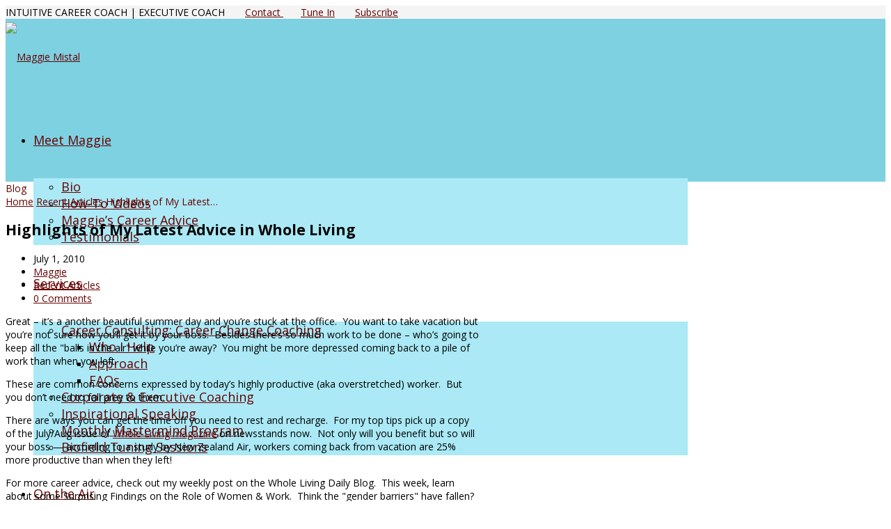

--- FILE ---
content_type: text/html; charset=UTF-8
request_url: https://www.maggiemistal.com/highlights-of-my-latest-advice-in-whole-living/
body_size: 19469
content:
 
<!DOCTYPE html>
<html lang="en-US">
<head>
	<meta charset="UTF-8" />
	<link rel="profile" href="http://gmpg.org/xfn/11">
	<link rel="pingback" href="https://www.maggiemistal.com/xmlrpc.php">
	<meta name='robots' content='index, follow, max-image-preview:large, max-snippet:-1, max-video-preview:-1' />
<meta name="viewport" content="width=device-width, initial-scale=1">
	<!-- This site is optimized with the Yoast SEO plugin v26.7 - https://yoast.com/wordpress/plugins/seo/ -->
	<title>Highlights of My Latest Advice in Whole Living - Maggie Mistal</title>
	<link rel="canonical" href="https://www.maggiemistal.com/highlights-of-my-latest-advice-in-whole-living/" />
	<meta property="og:locale" content="en_US" />
	<meta property="og:type" content="article" />
	<meta property="og:title" content="Highlights of My Latest Advice in Whole Living - Maggie Mistal" />
	<meta property="og:description" content="Great &#8211; it&#8217;s a another beautiful summer day and you&#8217;re stuck at the office. &nbsp;You want to take vacation but you&#8217;re not sure how you&#8217;ll get it by your boss. &nbsp;Besides there&#8217;s so much work to be done &#8211; who&#8217;s&hellip;" />
	<meta property="og:url" content="https://www.maggiemistal.com/highlights-of-my-latest-advice-in-whole-living/" />
	<meta property="og:site_name" content="Maggie Mistal" />
	<meta property="article:publisher" content="https://www.facebook.com/MakingALivingWithMaggieMistal" />
	<meta property="article:published_time" content="2010-07-01T21:14:50+00:00" />
	<meta property="article:modified_time" content="2022-08-22T17:47:14+00:00" />
	<meta property="og:image" content="https://maggiemistal.wpenginepowered.com/wp-content/uploads/2014/07/MaggieMistalHeadshot1.jpg" />
	<meta property="og:image:width" content="690" />
	<meta property="og:image:height" content="690" />
	<meta property="og:image:type" content="image/jpeg" />
	<meta name="author" content="Maggie" />
	<meta name="twitter:card" content="summary_large_image" />
	<meta name="twitter:creator" content="@maggiemistal" />
	<meta name="twitter:site" content="@maggiemistal" />
	<meta name="twitter:label1" content="Written by" />
	<meta name="twitter:data1" content="Maggie" />
	<meta name="twitter:label2" content="Est. reading time" />
	<meta name="twitter:data2" content="2 minutes" />
	<script type="application/ld+json" class="yoast-schema-graph">{"@context":"https://schema.org","@graph":[{"@type":"Article","@id":"https://www.maggiemistal.com/highlights-of-my-latest-advice-in-whole-living/#article","isPartOf":{"@id":"https://www.maggiemistal.com/highlights-of-my-latest-advice-in-whole-living/"},"author":{"name":"Maggie","@id":"https://www.maggiemistal.com/#/schema/person/46e3070431f73f59b7a741f56a07a837"},"headline":"Highlights of My Latest Advice in Whole Living","datePublished":"2010-07-01T21:14:50+00:00","dateModified":"2022-08-22T17:47:14+00:00","mainEntityOfPage":{"@id":"https://www.maggiemistal.com/highlights-of-my-latest-advice-in-whole-living/"},"wordCount":329,"commentCount":0,"publisher":{"@id":"https://www.maggiemistal.com/#organization"},"articleSection":["Recent Articles"],"inLanguage":"en-US","potentialAction":[{"@type":"CommentAction","name":"Comment","target":["https://www.maggiemistal.com/highlights-of-my-latest-advice-in-whole-living/#respond"]}]},{"@type":"WebPage","@id":"https://www.maggiemistal.com/highlights-of-my-latest-advice-in-whole-living/","url":"https://www.maggiemistal.com/highlights-of-my-latest-advice-in-whole-living/","name":"Highlights of My Latest Advice in Whole Living - Maggie Mistal","isPartOf":{"@id":"https://www.maggiemistal.com/#website"},"datePublished":"2010-07-01T21:14:50+00:00","dateModified":"2022-08-22T17:47:14+00:00","breadcrumb":{"@id":"https://www.maggiemistal.com/highlights-of-my-latest-advice-in-whole-living/#breadcrumb"},"inLanguage":"en-US","potentialAction":[{"@type":"ReadAction","target":["https://www.maggiemistal.com/highlights-of-my-latest-advice-in-whole-living/"]}]},{"@type":"BreadcrumbList","@id":"https://www.maggiemistal.com/highlights-of-my-latest-advice-in-whole-living/#breadcrumb","itemListElement":[{"@type":"ListItem","position":1,"name":"Home","item":"https://www.maggiemistal.com/"},{"@type":"ListItem","position":2,"name":"Blog","item":"http://www.maggiemistal.com/blog/"},{"@type":"ListItem","position":3,"name":"Highlights of My Latest Advice in Whole Living"}]},{"@type":"WebSite","@id":"https://www.maggiemistal.com/#website","url":"https://www.maggiemistal.com/","name":"Maggie Mistal","description":"Career Consultant | Executive Coach","publisher":{"@id":"https://www.maggiemistal.com/#organization"},"potentialAction":[{"@type":"SearchAction","target":{"@type":"EntryPoint","urlTemplate":"https://www.maggiemistal.com/?s={search_term_string}"},"query-input":{"@type":"PropertyValueSpecification","valueRequired":true,"valueName":"search_term_string"}}],"inLanguage":"en-US"},{"@type":"Organization","@id":"https://www.maggiemistal.com/#organization","name":"Maggie Mistal","url":"https://www.maggiemistal.com/","logo":{"@type":"ImageObject","inLanguage":"en-US","@id":"https://www.maggiemistal.com/#/schema/logo/image/","url":"https://maggiemistal.wpenginepowered.com/wp-content/uploads/2018/06/MMM-CareerHappyHour.png","contentUrl":"https://maggiemistal.wpenginepowered.com/wp-content/uploads/2018/06/MMM-CareerHappyHour.png","width":750,"height":662,"caption":"Maggie Mistal"},"image":{"@id":"https://www.maggiemistal.com/#/schema/logo/image/"},"sameAs":["https://www.facebook.com/MakingALivingWithMaggieMistal","https://x.com/maggiemistal","https://www.instagram.com/mistalmaggie/","https://www.linkedin.com/in/maggiemistal","https://www.youtube.com/user/MaggieMistal"]},{"@type":"Person","@id":"https://www.maggiemistal.com/#/schema/person/46e3070431f73f59b7a741f56a07a837","name":"Maggie","image":{"@type":"ImageObject","inLanguage":"en-US","@id":"https://www.maggiemistal.com/#/schema/person/image/","url":"https://secure.gravatar.com/avatar/ecc647a69e93af0f66cda260883971d2c66bc55086345f70a9e6111765953ede?s=96&d=mm&r=g","contentUrl":"https://secure.gravatar.com/avatar/ecc647a69e93af0f66cda260883971d2c66bc55086345f70a9e6111765953ede?s=96&d=mm&r=g","caption":"Maggie"},"url":"https://www.maggiemistal.com/author/maggiemistal/"}]}</script>
	<!-- / Yoast SEO plugin. -->


<link rel='dns-prefetch' href='//www.googletagmanager.com' />
<link rel='dns-prefetch' href='//www.google.com' />
<link rel='dns-prefetch' href='//widgetlogic.org' />
<link rel='dns-prefetch' href='//fonts.googleapis.com' />
<link rel="alternate" type="application/rss+xml" title="Maggie Mistal &raquo; Feed" href="https://www.maggiemistal.com/feed/" />
<link rel="alternate" type="application/rss+xml" title="Maggie Mistal &raquo; Comments Feed" href="https://www.maggiemistal.com/comments/feed/" />
<link rel="alternate" type="application/rss+xml" title="Maggie Mistal &raquo; Highlights of My Latest Advice in Whole Living Comments Feed" href="https://www.maggiemistal.com/highlights-of-my-latest-advice-in-whole-living/feed/" />
<link rel="alternate" title="oEmbed (JSON)" type="application/json+oembed" href="https://www.maggiemistal.com/wp-json/oembed/1.0/embed?url=https%3A%2F%2Fwww.maggiemistal.com%2Fhighlights-of-my-latest-advice-in-whole-living%2F" />
<link rel="alternate" title="oEmbed (XML)" type="text/xml+oembed" href="https://www.maggiemistal.com/wp-json/oembed/1.0/embed?url=https%3A%2F%2Fwww.maggiemistal.com%2Fhighlights-of-my-latest-advice-in-whole-living%2F&#038;format=xml" />
<style id='wp-img-auto-sizes-contain-inline-css' type='text/css'>
img:is([sizes=auto i],[sizes^="auto," i]){contain-intrinsic-size:3000px 1500px}
/*# sourceURL=wp-img-auto-sizes-contain-inline-css */
</style>
<link rel='stylesheet' id='js_composer_front-css' href='https://maggiemistal.wpenginepowered.com/wp-content/plugins/js_composer/assets/css/js_composer.min.css?ver=6.10.0' type='text/css' media='all' />
<style id='wp-block-library-inline-css' type='text/css'>
:root{--wp-block-synced-color:#7a00df;--wp-block-synced-color--rgb:122,0,223;--wp-bound-block-color:var(--wp-block-synced-color);--wp-editor-canvas-background:#ddd;--wp-admin-theme-color:#007cba;--wp-admin-theme-color--rgb:0,124,186;--wp-admin-theme-color-darker-10:#006ba1;--wp-admin-theme-color-darker-10--rgb:0,107,160.5;--wp-admin-theme-color-darker-20:#005a87;--wp-admin-theme-color-darker-20--rgb:0,90,135;--wp-admin-border-width-focus:2px}@media (min-resolution:192dpi){:root{--wp-admin-border-width-focus:1.5px}}.wp-element-button{cursor:pointer}:root .has-very-light-gray-background-color{background-color:#eee}:root .has-very-dark-gray-background-color{background-color:#313131}:root .has-very-light-gray-color{color:#eee}:root .has-very-dark-gray-color{color:#313131}:root .has-vivid-green-cyan-to-vivid-cyan-blue-gradient-background{background:linear-gradient(135deg,#00d084,#0693e3)}:root .has-purple-crush-gradient-background{background:linear-gradient(135deg,#34e2e4,#4721fb 50%,#ab1dfe)}:root .has-hazy-dawn-gradient-background{background:linear-gradient(135deg,#faaca8,#dad0ec)}:root .has-subdued-olive-gradient-background{background:linear-gradient(135deg,#fafae1,#67a671)}:root .has-atomic-cream-gradient-background{background:linear-gradient(135deg,#fdd79a,#004a59)}:root .has-nightshade-gradient-background{background:linear-gradient(135deg,#330968,#31cdcf)}:root .has-midnight-gradient-background{background:linear-gradient(135deg,#020381,#2874fc)}:root{--wp--preset--font-size--normal:16px;--wp--preset--font-size--huge:42px}.has-regular-font-size{font-size:1em}.has-larger-font-size{font-size:2.625em}.has-normal-font-size{font-size:var(--wp--preset--font-size--normal)}.has-huge-font-size{font-size:var(--wp--preset--font-size--huge)}.has-text-align-center{text-align:center}.has-text-align-left{text-align:left}.has-text-align-right{text-align:right}.has-fit-text{white-space:nowrap!important}#end-resizable-editor-section{display:none}.aligncenter{clear:both}.items-justified-left{justify-content:flex-start}.items-justified-center{justify-content:center}.items-justified-right{justify-content:flex-end}.items-justified-space-between{justify-content:space-between}.screen-reader-text{border:0;clip-path:inset(50%);height:1px;margin:-1px;overflow:hidden;padding:0;position:absolute;width:1px;word-wrap:normal!important}.screen-reader-text:focus{background-color:#ddd;clip-path:none;color:#444;display:block;font-size:1em;height:auto;left:5px;line-height:normal;padding:15px 23px 14px;text-decoration:none;top:5px;width:auto;z-index:100000}html :where(.has-border-color){border-style:solid}html :where([style*=border-top-color]){border-top-style:solid}html :where([style*=border-right-color]){border-right-style:solid}html :where([style*=border-bottom-color]){border-bottom-style:solid}html :where([style*=border-left-color]){border-left-style:solid}html :where([style*=border-width]){border-style:solid}html :where([style*=border-top-width]){border-top-style:solid}html :where([style*=border-right-width]){border-right-style:solid}html :where([style*=border-bottom-width]){border-bottom-style:solid}html :where([style*=border-left-width]){border-left-style:solid}html :where(img[class*=wp-image-]){height:auto;max-width:100%}:where(figure){margin:0 0 1em}html :where(.is-position-sticky){--wp-admin--admin-bar--position-offset:var(--wp-admin--admin-bar--height,0px)}@media screen and (max-width:600px){html :where(.is-position-sticky){--wp-admin--admin-bar--position-offset:0px}}

/*# sourceURL=wp-block-library-inline-css */
</style><link rel='stylesheet' id='wc-blocks-style-css' href='https://maggiemistal.wpenginepowered.com/wp-content/plugins/woocommerce/assets/client/blocks/wc-blocks.css?ver=wc-10.4.3' type='text/css' media='all' />
<style id='global-styles-inline-css' type='text/css'>
:root{--wp--preset--aspect-ratio--square: 1;--wp--preset--aspect-ratio--4-3: 4/3;--wp--preset--aspect-ratio--3-4: 3/4;--wp--preset--aspect-ratio--3-2: 3/2;--wp--preset--aspect-ratio--2-3: 2/3;--wp--preset--aspect-ratio--16-9: 16/9;--wp--preset--aspect-ratio--9-16: 9/16;--wp--preset--color--black: #000000;--wp--preset--color--cyan-bluish-gray: #abb8c3;--wp--preset--color--white: #ffffff;--wp--preset--color--pale-pink: #f78da7;--wp--preset--color--vivid-red: #cf2e2e;--wp--preset--color--luminous-vivid-orange: #ff6900;--wp--preset--color--luminous-vivid-amber: #fcb900;--wp--preset--color--light-green-cyan: #7bdcb5;--wp--preset--color--vivid-green-cyan: #00d084;--wp--preset--color--pale-cyan-blue: #8ed1fc;--wp--preset--color--vivid-cyan-blue: #0693e3;--wp--preset--color--vivid-purple: #9b51e0;--wp--preset--gradient--vivid-cyan-blue-to-vivid-purple: linear-gradient(135deg,rgb(6,147,227) 0%,rgb(155,81,224) 100%);--wp--preset--gradient--light-green-cyan-to-vivid-green-cyan: linear-gradient(135deg,rgb(122,220,180) 0%,rgb(0,208,130) 100%);--wp--preset--gradient--luminous-vivid-amber-to-luminous-vivid-orange: linear-gradient(135deg,rgb(252,185,0) 0%,rgb(255,105,0) 100%);--wp--preset--gradient--luminous-vivid-orange-to-vivid-red: linear-gradient(135deg,rgb(255,105,0) 0%,rgb(207,46,46) 100%);--wp--preset--gradient--very-light-gray-to-cyan-bluish-gray: linear-gradient(135deg,rgb(238,238,238) 0%,rgb(169,184,195) 100%);--wp--preset--gradient--cool-to-warm-spectrum: linear-gradient(135deg,rgb(74,234,220) 0%,rgb(151,120,209) 20%,rgb(207,42,186) 40%,rgb(238,44,130) 60%,rgb(251,105,98) 80%,rgb(254,248,76) 100%);--wp--preset--gradient--blush-light-purple: linear-gradient(135deg,rgb(255,206,236) 0%,rgb(152,150,240) 100%);--wp--preset--gradient--blush-bordeaux: linear-gradient(135deg,rgb(254,205,165) 0%,rgb(254,45,45) 50%,rgb(107,0,62) 100%);--wp--preset--gradient--luminous-dusk: linear-gradient(135deg,rgb(255,203,112) 0%,rgb(199,81,192) 50%,rgb(65,88,208) 100%);--wp--preset--gradient--pale-ocean: linear-gradient(135deg,rgb(255,245,203) 0%,rgb(182,227,212) 50%,rgb(51,167,181) 100%);--wp--preset--gradient--electric-grass: linear-gradient(135deg,rgb(202,248,128) 0%,rgb(113,206,126) 100%);--wp--preset--gradient--midnight: linear-gradient(135deg,rgb(2,3,129) 0%,rgb(40,116,252) 100%);--wp--preset--font-size--small: 13px;--wp--preset--font-size--medium: 20px;--wp--preset--font-size--large: 36px;--wp--preset--font-size--x-large: 42px;--wp--preset--spacing--20: 0.44rem;--wp--preset--spacing--30: 0.67rem;--wp--preset--spacing--40: 1rem;--wp--preset--spacing--50: 1.5rem;--wp--preset--spacing--60: 2.25rem;--wp--preset--spacing--70: 3.38rem;--wp--preset--spacing--80: 5.06rem;--wp--preset--shadow--natural: 6px 6px 9px rgba(0, 0, 0, 0.2);--wp--preset--shadow--deep: 12px 12px 50px rgba(0, 0, 0, 0.4);--wp--preset--shadow--sharp: 6px 6px 0px rgba(0, 0, 0, 0.2);--wp--preset--shadow--outlined: 6px 6px 0px -3px rgb(255, 255, 255), 6px 6px rgb(0, 0, 0);--wp--preset--shadow--crisp: 6px 6px 0px rgb(0, 0, 0);}:where(.is-layout-flex){gap: 0.5em;}:where(.is-layout-grid){gap: 0.5em;}body .is-layout-flex{display: flex;}.is-layout-flex{flex-wrap: wrap;align-items: center;}.is-layout-flex > :is(*, div){margin: 0;}body .is-layout-grid{display: grid;}.is-layout-grid > :is(*, div){margin: 0;}:where(.wp-block-columns.is-layout-flex){gap: 2em;}:where(.wp-block-columns.is-layout-grid){gap: 2em;}:where(.wp-block-post-template.is-layout-flex){gap: 1.25em;}:where(.wp-block-post-template.is-layout-grid){gap: 1.25em;}.has-black-color{color: var(--wp--preset--color--black) !important;}.has-cyan-bluish-gray-color{color: var(--wp--preset--color--cyan-bluish-gray) !important;}.has-white-color{color: var(--wp--preset--color--white) !important;}.has-pale-pink-color{color: var(--wp--preset--color--pale-pink) !important;}.has-vivid-red-color{color: var(--wp--preset--color--vivid-red) !important;}.has-luminous-vivid-orange-color{color: var(--wp--preset--color--luminous-vivid-orange) !important;}.has-luminous-vivid-amber-color{color: var(--wp--preset--color--luminous-vivid-amber) !important;}.has-light-green-cyan-color{color: var(--wp--preset--color--light-green-cyan) !important;}.has-vivid-green-cyan-color{color: var(--wp--preset--color--vivid-green-cyan) !important;}.has-pale-cyan-blue-color{color: var(--wp--preset--color--pale-cyan-blue) !important;}.has-vivid-cyan-blue-color{color: var(--wp--preset--color--vivid-cyan-blue) !important;}.has-vivid-purple-color{color: var(--wp--preset--color--vivid-purple) !important;}.has-black-background-color{background-color: var(--wp--preset--color--black) !important;}.has-cyan-bluish-gray-background-color{background-color: var(--wp--preset--color--cyan-bluish-gray) !important;}.has-white-background-color{background-color: var(--wp--preset--color--white) !important;}.has-pale-pink-background-color{background-color: var(--wp--preset--color--pale-pink) !important;}.has-vivid-red-background-color{background-color: var(--wp--preset--color--vivid-red) !important;}.has-luminous-vivid-orange-background-color{background-color: var(--wp--preset--color--luminous-vivid-orange) !important;}.has-luminous-vivid-amber-background-color{background-color: var(--wp--preset--color--luminous-vivid-amber) !important;}.has-light-green-cyan-background-color{background-color: var(--wp--preset--color--light-green-cyan) !important;}.has-vivid-green-cyan-background-color{background-color: var(--wp--preset--color--vivid-green-cyan) !important;}.has-pale-cyan-blue-background-color{background-color: var(--wp--preset--color--pale-cyan-blue) !important;}.has-vivid-cyan-blue-background-color{background-color: var(--wp--preset--color--vivid-cyan-blue) !important;}.has-vivid-purple-background-color{background-color: var(--wp--preset--color--vivid-purple) !important;}.has-black-border-color{border-color: var(--wp--preset--color--black) !important;}.has-cyan-bluish-gray-border-color{border-color: var(--wp--preset--color--cyan-bluish-gray) !important;}.has-white-border-color{border-color: var(--wp--preset--color--white) !important;}.has-pale-pink-border-color{border-color: var(--wp--preset--color--pale-pink) !important;}.has-vivid-red-border-color{border-color: var(--wp--preset--color--vivid-red) !important;}.has-luminous-vivid-orange-border-color{border-color: var(--wp--preset--color--luminous-vivid-orange) !important;}.has-luminous-vivid-amber-border-color{border-color: var(--wp--preset--color--luminous-vivid-amber) !important;}.has-light-green-cyan-border-color{border-color: var(--wp--preset--color--light-green-cyan) !important;}.has-vivid-green-cyan-border-color{border-color: var(--wp--preset--color--vivid-green-cyan) !important;}.has-pale-cyan-blue-border-color{border-color: var(--wp--preset--color--pale-cyan-blue) !important;}.has-vivid-cyan-blue-border-color{border-color: var(--wp--preset--color--vivid-cyan-blue) !important;}.has-vivid-purple-border-color{border-color: var(--wp--preset--color--vivid-purple) !important;}.has-vivid-cyan-blue-to-vivid-purple-gradient-background{background: var(--wp--preset--gradient--vivid-cyan-blue-to-vivid-purple) !important;}.has-light-green-cyan-to-vivid-green-cyan-gradient-background{background: var(--wp--preset--gradient--light-green-cyan-to-vivid-green-cyan) !important;}.has-luminous-vivid-amber-to-luminous-vivid-orange-gradient-background{background: var(--wp--preset--gradient--luminous-vivid-amber-to-luminous-vivid-orange) !important;}.has-luminous-vivid-orange-to-vivid-red-gradient-background{background: var(--wp--preset--gradient--luminous-vivid-orange-to-vivid-red) !important;}.has-very-light-gray-to-cyan-bluish-gray-gradient-background{background: var(--wp--preset--gradient--very-light-gray-to-cyan-bluish-gray) !important;}.has-cool-to-warm-spectrum-gradient-background{background: var(--wp--preset--gradient--cool-to-warm-spectrum) !important;}.has-blush-light-purple-gradient-background{background: var(--wp--preset--gradient--blush-light-purple) !important;}.has-blush-bordeaux-gradient-background{background: var(--wp--preset--gradient--blush-bordeaux) !important;}.has-luminous-dusk-gradient-background{background: var(--wp--preset--gradient--luminous-dusk) !important;}.has-pale-ocean-gradient-background{background: var(--wp--preset--gradient--pale-ocean) !important;}.has-electric-grass-gradient-background{background: var(--wp--preset--gradient--electric-grass) !important;}.has-midnight-gradient-background{background: var(--wp--preset--gradient--midnight) !important;}.has-small-font-size{font-size: var(--wp--preset--font-size--small) !important;}.has-medium-font-size{font-size: var(--wp--preset--font-size--medium) !important;}.has-large-font-size{font-size: var(--wp--preset--font-size--large) !important;}.has-x-large-font-size{font-size: var(--wp--preset--font-size--x-large) !important;}
/*# sourceURL=global-styles-inline-css */
</style>

<style id='classic-theme-styles-inline-css' type='text/css'>
/*! This file is auto-generated */
.wp-block-button__link{color:#fff;background-color:#32373c;border-radius:9999px;box-shadow:none;text-decoration:none;padding:calc(.667em + 2px) calc(1.333em + 2px);font-size:1.125em}.wp-block-file__button{background:#32373c;color:#fff;text-decoration:none}
/*# sourceURL=/wp-includes/css/classic-themes.min.css */
</style>
<link rel='stylesheet' id='block-widget-css' href='https://maggiemistal.wpenginepowered.com/wp-content/plugins/widget-logic/block_widget/css/widget.css?ver=1725447879' type='text/css' media='all' />
<link rel='stylesheet' id='ctct_form_styles-css' href='https://maggiemistal.wpenginepowered.com/wp-content/plugins/constant-contact-forms/assets/css/style.css?ver=2.14.2' type='text/css' media='all' />
<link rel='stylesheet' id='woocommerce-smallscreen-css' href='https://maggiemistal.wpenginepowered.com/wp-content/plugins/woocommerce/assets/css/woocommerce-smallscreen.css?ver=10.4.3' type='text/css' media='only screen and (max-width: 768px)' />
<link rel='stylesheet' id='woocommerce-general-css' href='https://maggiemistal.wpenginepowered.com/wp-content/plugins/woocommerce/assets/css/woocommerce.css?ver=10.4.3' type='text/css' media='all' />
<style id='woocommerce-inline-inline-css' type='text/css'>
.woocommerce form .form-row .required { visibility: visible; }
/*# sourceURL=woocommerce-inline-inline-css */
</style>
<link rel='stylesheet' id='ivory-search-styles-css' href='https://maggiemistal.wpenginepowered.com/wp-content/plugins/add-search-to-menu/public/css/ivory-search.min.css?ver=5.5.13' type='text/css' media='all' />
<link rel='stylesheet' id='wc-gateway-ppec-frontend-css' href='https://maggiemistal.wpenginepowered.com/wp-content/plugins/woocommerce-gateway-paypal-express-checkout/assets/css/wc-gateway-ppec-frontend.css?ver=2.1.3' type='text/css' media='all' />
<link rel='stylesheet' id='wpex-font-awesome-css' href='https://maggiemistal.wpenginepowered.com/wp-content/themes/Total/css/font-awesome.min.css?ver=4.3.0' type='text/css' media='all' />
<link rel='stylesheet' id='wpex-style-css' href='https://maggiemistal.wpenginepowered.com/wp-content/themes/Total/style.css?ver=2.1.3' type='text/css' media='all' />
<link rel='stylesheet' id='googlefont-open-sans-css' href='https://fonts.googleapis.com/css?family=Open+Sans%3A300italic%2C400italic%2C600italic%2C700italic%2C800italic%2C700%2C300%2C600%2C800%2C400&#038;subset=latin%2Ccyrillic-ext%2Cgreek-ext%2Cvietnamese%2Clatin-ext&#038;ver=6.9' type='text/css' media='all' />
<link rel='stylesheet' id='wpex-woocommerce-css' href='https://maggiemistal.wpenginepowered.com/wp-content/themes/Total/css/wpex-woocommerce.css?ver=6.9' type='text/css' media='all' />
<link rel='stylesheet' id='wpex-woocommerce-responsive-css' href='https://maggiemistal.wpenginepowered.com/wp-content/themes/Total/css/wpex-woocommerce-responsive.css?ver=6.9' type='text/css' media='all' />
<link rel='stylesheet' id='wpex-visual-composer-css' href='https://maggiemistal.wpenginepowered.com/wp-content/themes/Total/css/wpex-visual-composer.css?ver=2.1.3' type='text/css' media='all' />
<link rel='stylesheet' id='wpex-visual-composer-extend-css' href='https://maggiemistal.wpenginepowered.com/wp-content/themes/Total/css/wpex-visual-composer-extend.css?ver=2.1.3' type='text/css' media='all' />
<link rel='stylesheet' id='wpex-responsive-css' href='https://maggiemistal.wpenginepowered.com/wp-content/themes/Total/css/responsive.css?ver=6.9' type='text/css' media='all' />
<link rel='stylesheet' id='wp-advanced-rp-css-css' href='https://maggiemistal.wpenginepowered.com/wp-content/plugins/advanced-recent-posts-widget/css/advanced-recent-posts-widget.css?ver=6.9' type='text/css' media='all' />
<script type="text/javascript" id="woocommerce-google-analytics-integration-gtag-js-after">
/* <![CDATA[ */
/* Google Analytics for WooCommerce (gtag.js) */
					window.dataLayer = window.dataLayer || [];
					function gtag(){dataLayer.push(arguments);}
					// Set up default consent state.
					for ( const mode of [{"analytics_storage":"denied","ad_storage":"denied","ad_user_data":"denied","ad_personalization":"denied","region":["AT","BE","BG","HR","CY","CZ","DK","EE","FI","FR","DE","GR","HU","IS","IE","IT","LV","LI","LT","LU","MT","NL","NO","PL","PT","RO","SK","SI","ES","SE","GB","CH"]}] || [] ) {
						gtag( "consent", "default", { "wait_for_update": 500, ...mode } );
					}
					gtag("js", new Date());
					gtag("set", "developer_id.dOGY3NW", true);
					gtag("config", "G-EK7PCTQF83", {"track_404":true,"allow_google_signals":false,"logged_in":false,"linker":{"domains":[],"allow_incoming":false},"custom_map":{"dimension1":"logged_in"}});
//# sourceURL=woocommerce-google-analytics-integration-gtag-js-after
/* ]]> */
</script>
<script type="text/javascript" src="https://maggiemistal.wpenginepowered.com/wp-includes/js/jquery/jquery.min.js?ver=3.7.1" id="jquery-core-js"></script>
<script type="text/javascript" src="https://maggiemistal.wpenginepowered.com/wp-includes/js/jquery/jquery-migrate.min.js?ver=3.4.1" id="jquery-migrate-js"></script>
<script type="text/javascript" src="https://maggiemistal.wpenginepowered.com/wp-content/plugins/woocommerce/assets/js/jquery-blockui/jquery.blockUI.min.js?ver=2.7.0-wc.10.4.3" id="wc-jquery-blockui-js" data-wp-strategy="defer"></script>
<script type="text/javascript" id="wc-add-to-cart-js-extra">
/* <![CDATA[ */
var wc_add_to_cart_params = {"ajax_url":"/wp-admin/admin-ajax.php","wc_ajax_url":"/?wc-ajax=%%endpoint%%","i18n_view_cart":"View cart","cart_url":"https://www.maggiemistal.com/cart/","is_cart":"","cart_redirect_after_add":"no"};
//# sourceURL=wc-add-to-cart-js-extra
/* ]]> */
</script>
<script type="text/javascript" src="https://maggiemistal.wpenginepowered.com/wp-content/plugins/woocommerce/assets/js/frontend/add-to-cart.min.js?ver=10.4.3" id="wc-add-to-cart-js" data-wp-strategy="defer"></script>
<script type="text/javascript" src="https://maggiemistal.wpenginepowered.com/wp-content/plugins/woocommerce/assets/js/js-cookie/js.cookie.min.js?ver=2.1.4-wc.10.4.3" id="wc-js-cookie-js" defer="defer" data-wp-strategy="defer"></script>
<script type="text/javascript" id="woocommerce-js-extra">
/* <![CDATA[ */
var woocommerce_params = {"ajax_url":"/wp-admin/admin-ajax.php","wc_ajax_url":"/?wc-ajax=%%endpoint%%","i18n_password_show":"Show password","i18n_password_hide":"Hide password"};
//# sourceURL=woocommerce-js-extra
/* ]]> */
</script>
<script type="text/javascript" src="https://maggiemistal.wpenginepowered.com/wp-content/plugins/woocommerce/assets/js/frontend/woocommerce.min.js?ver=10.4.3" id="woocommerce-js" defer="defer" data-wp-strategy="defer"></script>
<script type="text/javascript" src="https://maggiemistal.wpenginepowered.com/wp-content/plugins/js_composer/assets/js/vendors/woocommerce-add-to-cart.js?ver=6.10.0" id="vc_woocommerce-add-to-cart-js-js"></script>
<link rel="https://api.w.org/" href="https://www.maggiemistal.com/wp-json/" /><link rel="alternate" title="JSON" type="application/json" href="https://www.maggiemistal.com/wp-json/wp/v2/posts/4928" /><link rel="EditURI" type="application/rsd+xml" title="RSD" href="https://www.maggiemistal.com/xmlrpc.php?rsd" />
<link rel='shortlink' href='https://www.maggiemistal.com/?p=4928' />
<!-- Google tag (gtag.js) -->
  <script async src="https://www.googletagmanager.com/gtag/js?id=G-BSQVPXLYXX"></script>
  <script>
    window.dataLayer = window.dataLayer || [];
    function gtag(){dataLayer.push(arguments);}
    gtag('js', new Date());

    gtag('config', 'G-BSQVPXLYXX');
  </script><!--[if IE 8]><link rel="stylesheet" type="text/css" href="https://maggiemistal.wpenginepowered.com/wp-content/themes/Total/css/ie8.css" media="screen"><![endif]--><!--[if lt IE 9]>
			<script src="https://maggiemistal.wpenginepowered.com/wp-content/themes/Total/js/html5.js"></script>
		<![endif]--><link rel="shortcut icon" href="https://maggiemistal.wpenginepowered.com/wp-content/uploads/2014/08/favicon.ico"><link rel="apple-touch-icon-precomposed" href="https://maggiemistal.wpenginepowered.com/wp-content/uploads/2014/08/favicon.ico"><link rel="apple-touch-icon-precomposed" sizes="120x120" href="https://maggiemistal.wpenginepowered.com/wp-content/uploads/2014/08/iphone114x114.png">	<noscript><style>.woocommerce-product-gallery{ opacity: 1 !important; }</style></noscript>
	<meta name="generator" content="Powered by WPBakery Page Builder - drag and drop page builder for WordPress."/>
<meta name="generator" content="Powered by Slider Revolution 6.6.12 - responsive, Mobile-Friendly Slider Plugin for WordPress with comfortable drag and drop interface." />
<script>function setREVStartSize(e){
			//window.requestAnimationFrame(function() {
				window.RSIW = window.RSIW===undefined ? window.innerWidth : window.RSIW;
				window.RSIH = window.RSIH===undefined ? window.innerHeight : window.RSIH;
				try {
					var pw = document.getElementById(e.c).parentNode.offsetWidth,
						newh;
					pw = pw===0 || isNaN(pw) || (e.l=="fullwidth" || e.layout=="fullwidth") ? window.RSIW : pw;
					e.tabw = e.tabw===undefined ? 0 : parseInt(e.tabw);
					e.thumbw = e.thumbw===undefined ? 0 : parseInt(e.thumbw);
					e.tabh = e.tabh===undefined ? 0 : parseInt(e.tabh);
					e.thumbh = e.thumbh===undefined ? 0 : parseInt(e.thumbh);
					e.tabhide = e.tabhide===undefined ? 0 : parseInt(e.tabhide);
					e.thumbhide = e.thumbhide===undefined ? 0 : parseInt(e.thumbhide);
					e.mh = e.mh===undefined || e.mh=="" || e.mh==="auto" ? 0 : parseInt(e.mh,0);
					if(e.layout==="fullscreen" || e.l==="fullscreen")
						newh = Math.max(e.mh,window.RSIH);
					else{
						e.gw = Array.isArray(e.gw) ? e.gw : [e.gw];
						for (var i in e.rl) if (e.gw[i]===undefined || e.gw[i]===0) e.gw[i] = e.gw[i-1];
						e.gh = e.el===undefined || e.el==="" || (Array.isArray(e.el) && e.el.length==0)? e.gh : e.el;
						e.gh = Array.isArray(e.gh) ? e.gh : [e.gh];
						for (var i in e.rl) if (e.gh[i]===undefined || e.gh[i]===0) e.gh[i] = e.gh[i-1];
											
						var nl = new Array(e.rl.length),
							ix = 0,
							sl;
						e.tabw = e.tabhide>=pw ? 0 : e.tabw;
						e.thumbw = e.thumbhide>=pw ? 0 : e.thumbw;
						e.tabh = e.tabhide>=pw ? 0 : e.tabh;
						e.thumbh = e.thumbhide>=pw ? 0 : e.thumbh;
						for (var i in e.rl) nl[i] = e.rl[i]<window.RSIW ? 0 : e.rl[i];
						sl = nl[0];
						for (var i in nl) if (sl>nl[i] && nl[i]>0) { sl = nl[i]; ix=i;}
						var m = pw>(e.gw[ix]+e.tabw+e.thumbw) ? 1 : (pw-(e.tabw+e.thumbw)) / (e.gw[ix]);
						newh =  (e.gh[ix] * m) + (e.tabh + e.thumbh);
					}
					var el = document.getElementById(e.c);
					if (el!==null && el) el.style.height = newh+"px";
					el = document.getElementById(e.c+"_wrapper");
					if (el!==null && el) {
						el.style.height = newh+"px";
						el.style.display = "block";
					}
				} catch(e){
					console.log("Failure at Presize of Slider:" + e)
				}
			//});
		  };</script>
<noscript><style> .wpb_animate_when_almost_visible { opacity: 1; }</style></noscript><!-- TOTAL CSS -->
<style type="text/css">
/*CUSTOMIZER STYLING*/#top-bar-wrap{background-color:#f4f4f4}#site-header-inner{padding-top:5px}#site-header-inner{padding-bottom:5px}#site-header,.footer-has-reveal #site-header,#searchform-header-replace,.is-sticky #site-header{background-color:#7dd1e1}#site-header .site-search-toggle,#site-header .site-search-toggle:hover,#site-header .site-search-toggle:active,body #header-two-search #header-two-search-submit{color:#ffffff !important}.is-sticky #site-header,#site-header.overlay-header.is-sticky{opacity:0.95}#site-navigation-wrap,.is-sticky .fixed-nav{background-color:#7dd1e1}#site-navigation .dropdown-menu >li >a{color:#660000}#site-navigation .dropdown-menu >li >a:hover{color:#89211b}#site-navigation .dropdown-menu ul{background-color:#aae9f5}#site-navigation .dropdown-menu ul,#site-navigation .dropdown-menu ul li,#site-navigation .dropdown-menu ul li a{border-color:#f4f4f4}#footer-callout-wrap{background-color:#7dd1e1}.page-header-title{color:#660000}.site-breadcrumbs{color:#660000}a,h1 a:hover,h2 a:hover,h3 a:hover,h4 a:hover,h5 a:hover,h6 a:hover,.entry-title a:hover{color:#660000}input[type="submit"],.theme-button,button,#main .tagcloud a:hover,.post-tags a:hover,.vcex-button.flat:hover,.navbar-style-one .menu-button >a >span.link-inner:hover{color:#660000}input[type="submit"]:hover,.theme-button:hover,button:hover,.vcex-button.flat:hover,.navbar-style-one .menu-button >a >span.link-inner:hover{color:#c9c9c9}input[type="submit"],.theme-button,button,.vcex-button.flat,.navbar-style-one .menu-button >a >span.link-inner{background:#660000}input[type="submit"]:hover,.theme-button:hover,button:hover,.vcex-button.flat:hover,.navbar-style-one .menu-button >a >span.link-inner:hover{background:#660000}.wpb_column{margin-bottom:0}/*TYPOGRAPHY*/body{font-family:Open Sans;font-size:14px}#site-navigation .dropdown-menu a{font-size:18px}/*RESPONSIVE WIDTHS*/@media only screen and (min-width:1281px){.container,.vc_row-fluid.container{width:1050px !important;max-width:none}.content-area{width:725px;max-width:none}#sidebar{width:250px;max-width:none}}@media only screen and (min-width:960px) and (max-width:1280px){.container,.vc_row-fluid.container{width:980px !important;max-width:none}.content-area{width:680px;max-width:none}#sidebar{width:250px;max-width:none}}@media only screen and (min-width:768px) and (max-width:959px){.container,.vc_row-fluid.container{width:700px !important;max-width:none}.content-area{width:440px}#sidebar{width:220px}}@media only screen and (max-width:767px){.container{width:90% !important;min-width:0}}@media only screen and (min-width:480px) and (max-width:767px){.container{width:480px !important}}/*ADVANCED STYLING CSS*/.header-one #site-header{height:100px}.header-one #site-navigation-wrap,.navbar-style-one .dropdown-menu >li >a{height:110px}.navbar-style-one .dropdown-menu >li >a{line-height:110px}.header-one #site-logo,.header-one #site-logo a{height:100px;line-height:100px}.wpb_row .fa:before{box-sizing:content-box!important;-moz-box-sizing:content-box!important;-webkit-box-sizing:content-box!important}.is-sticky #site-header{border-color:transparent}/*CUSTOM CSS*/.nav-page{margin-top:40px}.nav-page p{font-size:20px}.vc_btn_pink{background-color:#660000 !important}.gform_wrapper .gform_footer input.button,.gform_wrapper .gform_footer input[type="image"],.gform_wrapper .gform_footer input[type="submit"]{color:#fff}input[type="submit"],.theme-button,button,.vcex-button.flat,.navbar-style-one .menu-button >a >span.link-inner{color:#fff}h2{font-size:25px}h2.wpb_heading{color:#660000;font-size:30px}h5{color:#666666;font-size:20px;margin-top:0}.single_add_to_cart_button.button.alt:hover{color:#FFFFFF;background:#8a201b}.button.wc-backward:hover{color:#FFFFFF;background:#8a201b}a.title{font-size:18px;margin:0 0 10px 0}.listing-item{margin-bottom:20px}.listing-item p{display:none;visibility:hidden}div#wc_checkout_add_ons{width:60%;float:left}@media (max-width:1280px){.header-one #site-logo a img{height:auto}#site-logo img{max-height:80%}}
</style><style type="text/css" media="screen">.is-menu path.search-icon-path { fill: #660000;}body .popup-search-close:after, body .search-close:after { border-color: #660000;}body .popup-search-close:before, body .search-close:before { border-color: #660000;}</style>
	<style type="text/css">
	a.vc_btn_pink, a.footer-callout-button, .gform_button, #gform_submit_button_1, #gform_submit_button_2 { color: #FFF; }
	</style>	
<link rel='stylesheet' id='rs-plugin-settings-css' href='https://maggiemistal.wpenginepowered.com/wp-content/plugins/revslider/public/assets/css/rs6.css?ver=6.6.12' type='text/css' media='all' />
<style id='rs-plugin-settings-inline-css' type='text/css'>
#rs-demo-id {}
/*# sourceURL=rs-plugin-settings-inline-css */
</style>
</head>

<!-- Begin Body -->
<body class="wp-singular post-template-default single single-post postid-4928 single-format-standard wp-theme-Total theme-Total woocommerce-no-js Total ctct-Total wpex-theme wpex-responsive full-width-main-layout skin-base no-composer content-full-width post-in-category-recent-articles has-breadcrumbs has-topbar sidebar-widget-icons has-mobile-menu wpb-js-composer js-comp-ver-6.10.0 vc_responsive">


<div id="outer-wrap" class="clr">

	
	<div id="wrap" class="clr">

		


	<div id="top-bar-wrap" class="clr always-visible">

		<div id="top-bar" class="clr container">

			
    <div id="top-bar-content" class="has-content clr top-bar-left">

        
        
            INTUITIVE CAREER COACH | EXECUTIVE COACH <i class="fa fa-envelope"  style="color: #000;margin-left: 20px;margin-right: 5px;"></i><a href="/contact"> Contact </a> <i class="fa fa-microphone"  style="color: #000;margin-left: 20px;margin-right: 5px;"></i> <a href="/podcasts/make-a-living-with-maggie/">Tune In</a> <i class="fa fa-plus-square"  style="color: #000;margin-left: 20px;margin-right: 5px;"></i> <a href="/advertise/newsletter/">Subscribe</a>
        
    </div><!-- #top-bar-content -->

			
			

<div id="top-bar-social" class="clr top-bar-right social-style-none">
						<a href="https://twitter.com/MaggieMistal" title="Twitter" target="_blank">
						</a>
								<a href="https://www.facebook.com/MakingALivingWithMaggieMistal" title="Facebook" target="_blank">
						</a>
																				<a href="https://www.instagram.com/maggie_mistal_/" title="Instagram" target="_blank">
						</a>
								<a href="https://www.linkedin.com/in/maggiemistal" title="LinkedIn" target="_blank">
						</a>
																				<a href="https://www.youtube.com/user/MaggieMistal" title="Youtube" target="_blank">
						</a>
																					</div><!-- #top-bar-social -->
		</div><!-- #top-bar -->

	</div><!-- #top-bar-wrap -->


<header id="site-header" class="clr header-one fixed-scroll" role="banner">

	
	<div id="site-header-inner" class="container clr">

		
<div id="site-logo" class="site-branding header-one-logo">

    
                    <a href="https://www.maggiemistal.com/" title="Maggie Mistal" rel="home" class="main-logo">
                <img src="https://maggiemistal.wpenginepowered.com/wp-content/uploads/2022/12/mm_logo_rev.png" alt="Maggie Mistal" data-no-retina />
            </a>
        
        
    
</div><!-- #site-logo -->

<div id="site-navigation-wrap" class="clr navbar-style-one nav-custom-height nav-dropdown-top-border">

    <nav id="site-navigation" class="navigation main-navigation clr" role="navigation">

        
        <div class="menu-primary-navigation-container"><ul id="menu-primary-navigation" class="dropdown-menu sf-menu"><li id="menu-item-4137" class="menu-item menu-item-type-post_type menu-item-object-page menu-item-has-children dropdown menu-item-4137"><a href="https://www.maggiemistal.com/meet-maggie/"><span class="link-inner">Meet Maggie</span></a>
<ul class="sub-menu">
	<li id="menu-item-4335" class="menu-item menu-item-type-post_type menu-item-object-page menu-item-4335"><a href="https://www.maggiemistal.com/meet-maggie/"><span class="link-inner">Bio</span></a></li>
	<li id="menu-item-4140" class="menu-item menu-item-type-post_type menu-item-object-page menu-item-4140"><a href="https://www.maggiemistal.com/meet-maggie/how-to-videos/"><span class="link-inner">How-To Videos</span></a></li>
	<li id="menu-item-4138" class="menu-item menu-item-type-post_type menu-item-object-page menu-item-4138"><a href="https://www.maggiemistal.com/meet-maggie/maggies-career-advice-blog/"><span class="link-inner">Maggie&#8217;s Career Advice</span></a></li>
	<li id="menu-item-5335" class="menu-item menu-item-type-post_type menu-item-object-page menu-item-5335"><a href="https://www.maggiemistal.com/meet-maggie/testimonials/"><span class="link-inner">Testimonials</span></a></li>
</ul>
</li>
<li id="menu-item-4142" class="menu-item menu-item-type-post_type menu-item-object-page menu-item-has-children dropdown menu-item-4142"><a href="https://www.maggiemistal.com/services/"><span class="link-inner">Services</span></a>
<ul class="sub-menu">
	<li id="menu-item-4143" class="menu-item menu-item-type-post_type menu-item-object-page menu-item-has-children dropdown menu-item-4143"><a href="https://www.maggiemistal.com/services/career-change-coaching/"><span class="link-inner">Career Consulting: Career Change Coaching<span class="nav-arrow fa fa-angle-right"></span></span></a>
	<ul class="sub-menu">
		<li id="menu-item-4303" class="menu-item menu-item-type-post_type menu-item-object-page menu-item-4303"><a href="https://www.maggiemistal.com/services/who-i-help/"><span class="link-inner">Who I Help</span></a></li>
		<li id="menu-item-4301" class="menu-item menu-item-type-post_type menu-item-object-page menu-item-4301"><a href="https://www.maggiemistal.com/services/career-change-coaching/approach/"><span class="link-inner">Approach</span></a></li>
		<li id="menu-item-4302" class="menu-item menu-item-type-post_type menu-item-object-page menu-item-4302"><a href="https://www.maggiemistal.com/services/career-change-coaching/faq-page/"><span class="link-inner">FAQs</span></a></li>
	</ul>
</li>
	<li id="menu-item-4144" class="menu-item menu-item-type-post_type menu-item-object-page menu-item-4144"><a href="https://www.maggiemistal.com/services/executive-corporate-coaching/"><span class="link-inner">Corporate &#038; Executive Coaching</span></a></li>
	<li id="menu-item-4145" class="menu-item menu-item-type-post_type menu-item-object-page menu-item-4145"><a href="https://www.maggiemistal.com/services/inspirational-speaking/"><span class="link-inner">Inspirational Speaking</span></a></li>
	<li id="menu-item-4146" class="menu-item menu-item-type-post_type menu-item-object-page menu-item-4146"><a href="https://www.maggiemistal.com/services/monthly-mastermind-program/"><span class="link-inner">Monthly Mastermind Program</span></a></li>
	<li id="menu-item-7932" class="menu-item menu-item-type-post_type menu-item-object-page menu-item-7932"><a href="https://www.maggiemistal.com/services/tuning/"><span class="link-inner">Biofield Tuning Sessions</span></a></li>
</ul>
</li>
<li id="menu-item-5470" class="menu-item menu-item-type-post_type menu-item-object-page menu-item-has-children dropdown menu-item-5470"><a href="https://www.maggiemistal.com/make-a-living-with-maggie/"><span class="link-inner">On the Air</span></a>
<ul class="sub-menu">
	<li id="menu-item-5471" class="menu-item menu-item-type-post_type menu-item-object-page menu-item-5471"><a href="https://www.maggiemistal.com/make-a-living-with-maggie/"><span class="link-inner">Make a Living with Maggie</span></a></li>
	<li id="menu-item-5591" class="menu-item menu-item-type-post_type menu-item-object-page menu-item-5591"><a href="https://www.maggiemistal.com/siriusxm-radio-clips/"><span class="link-inner">SiriusXM Radio Clips</span></a></li>
</ul>
</li>
<li id="menu-item-5400" class="menu-item menu-item-type-custom menu-item-object-custom menu-item-has-children dropdown menu-item-5400"><a href="/in-the-media/media-appearances/"><span class="link-inner">In the Media</span></a>
<ul class="sub-menu">
	<li id="menu-item-4151" class="menu-item menu-item-type-post_type menu-item-object-page menu-item-4151"><a href="https://www.maggiemistal.com/in-the-media/media-appearances/"><span class="link-inner">Media Appearances</span></a></li>
	<li id="menu-item-4323" class="menu-item menu-item-type-post_type menu-item-object-page menu-item-4323"><a href="https://www.maggiemistal.com/in-the-media/request-an-appearancetour/"><span class="link-inner">Request An Appearance/Tour</span></a></li>
	<li id="menu-item-4150" class="menu-item menu-item-type-post_type menu-item-object-page menu-item-4150"><a href="https://www.maggiemistal.com/in-the-media/download-media-kit/"><span class="link-inner">Media Kit</span></a></li>
</ul>
</li>
<li id="menu-item-4152" class="menu-item menu-item-type-post_type menu-item-object-page menu-item-has-children dropdown menu-item-4152"><a href="https://www.maggiemistal.com/store/"><span class="link-inner">Shop</span></a>
<ul class="sub-menu">
	<li id="menu-item-5686" class="menu-item menu-item-type-post_type menu-item-object-page menu-item-5686"><a href="https://www.maggiemistal.com/cart/"><span class="link-inner">Cart</span></a></li>
</ul>
</li>
<li id="menu-item-4153" class="menu-item menu-item-type-post_type menu-item-object-page menu-item-4153"><a href="https://www.maggiemistal.com/contact/"><span class="link-inner">Contact</span></a></li>
<li class="woo-menu-icon wcmenucart-toggle-overlay toggle-cart-widget">			<a href="https://www.maggiemistal.com/cart/" class="wcmenucart" title="Your Cart">
				<span class="link-inner">
					<span class="wcmenucart-count"><span class="fa fa-shopping-cart"></span></span>
				</span>
			</a>
		</li><li class=" astm-search-menu is-menu is-dropdown menu-item"><a href="#" role="button" aria-label="Search Icon Link"><svg width="20" height="20" class="search-icon" role="img" viewBox="2 9 20 5" focusable="false" aria-label="Search">
						<path class="search-icon-path" d="M15.5 14h-.79l-.28-.27C15.41 12.59 16 11.11 16 9.5 16 5.91 13.09 3 9.5 3S3 5.91 3 9.5 5.91 16 9.5 16c1.61 0 3.09-.59 4.23-1.57l.27.28v.79l5 4.99L20.49 19l-4.99-5zm-6 0C7.01 14 5 11.99 5 9.5S7.01 5 9.5 5 14 7.01 14 9.5 11.99 14 9.5 14z"></path></svg></a><form  class="is-search-form is-form-style is-form-style-3 is-form-id-0 " action="https://www.maggiemistal.com/" method="get" role="search" ><label for="is-search-input-0"><span class="is-screen-reader-text">Search for:</span><input  type="search" id="is-search-input-0" name="s" value="" class="is-search-input" placeholder="Search here..." autocomplete=off /></label><button type="submit" class="is-search-submit"><span class="is-screen-reader-text">Search Button</span><span class="is-search-icon"><svg focusable="false" aria-label="Search" xmlns="http://www.w3.org/2000/svg" viewBox="0 0 24 24" width="24px"><path d="M15.5 14h-.79l-.28-.27C15.41 12.59 16 11.11 16 9.5 16 5.91 13.09 3 9.5 3S3 5.91 3 9.5 5.91 16 9.5 16c1.61 0 3.09-.59 4.23-1.57l.27.28v.79l5 4.99L20.49 19l-4.99-5zm-6 0C7.01 14 5 11.99 5 9.5S7.01 5 9.5 5 14 7.01 14 9.5 11.99 14 9.5 14z"></path></svg></span></button></form><div class="search-close"></div></li></ul></div>
        
    </nav><!-- #site-navigation -->

</div><!-- #site-navigation-wrap -->



    <div id="sidr-close"><a href="#sidr-close" class="toggle-sidr-close"></a></div>


<div id="mobile-menu" class="clr wpex-hidden">

    <a href="#mobile-menu" class="mobile-menu-toggle"><span class="fa fa-bars"></span></a>

    
</div><!-- #mobile-menu -->
	</div><!-- #site-header-inner -->

	
</header><!-- #header -->


		
		<div id="main" class="site-main clr">

			

<header class="page-header">

	
	<div class="container clr page-header-inner">

		
<span class="page-header-title">
	Blog</span><nav class="site-breadcrumbs clr position-default"><div class="breadcrumb-trail"><span itemscope="" itemtype="http://data-vocabulary.org/Breadcrumb"><a href="https://www.maggiemistal.com" title="Maggie Mistal" rel="home" class="trail-begin" itemprop="url"><span itemprop="title">Home</span></a></span><span class="sep"> <span class="fa fa-angle-right"></span> </span><span itemscope="" itemtype="http://data-vocabulary.org/Breadcrumb" class="trail-post-categories"><a href="https://www.maggiemistal.com/category/recent-articles/" title="Recent Articles" class="term-1">Recent Articles</a></span><span class="sep"> <span class="fa fa-angle-right"></span> </span>Highlights of My Latest&hellip;</div></nav>
	</div><!-- .page-header-inner -->

	
</header><!-- .page-header -->


        
        
<div id="content-wrap" class="container clr">

    
    <div id="primary" class="content-area clr">

        
        <main id="content" class="site-content clr" role="main">

            
            
                <article class="single-blog-article clr">

                    
<h1 class="single-post-title entry-title">
	Highlights of My Latest Advice in Whole Living</h1><!-- .single-post-title -->
<ul class="meta clr meta-with-title">

	
					<li class="meta-date"><span class="fa fa-clock-o"></span><span class="updated">July 1, 2010</span></li>
		
		
		
		
	
		
					<li class="meta-author"><span class="fa fa-user"></span><span class="vcard author"><a href="https://www.maggiemistal.com/author/maggiemistal/" title="Posts by Maggie" rel="author">Maggie</a></span></li>
		
		
		
	
		
		
					<li class="meta-category"><span class="fa fa-folder-o"></span><a href="https://www.maggiemistal.com/category/recent-articles/" rel="category tag">Recent Articles</a></li>
		
		
	
		
		
		
					<li class="meta-comments comment-scroll"><span class="fa fa-comment-o"></span><a href="https://www.maggiemistal.com/highlights-of-my-latest-advice-in-whole-living/#respond" class="comments-link" >0 Comments</a></li>
		
	
</ul><!-- .meta -->
<div class="entry clr">
	<p>Great &#8211; it&#8217;s a another beautiful summer day and you&#8217;re stuck at the office. &nbsp;You want to take vacation but you&#8217;re not sure how you&#8217;ll get it by your boss. &nbsp;Besides there&#8217;s so much work to be done &#8211; who&#8217;s going to keep all the &quot;balls in the air&quot; while you&#8217;re away? &nbsp;You might be more depressed coming back to a pile of work than when you left.&nbsp;</p>
<p>These are common concerns expressed by today&#8217;s highly productive (aka overstretched) worker. &nbsp;But you don&#8217;t need to fall prey to them. &nbsp;&nbsp;</p>
<p>There are ways you can get the time off you need to rest and recharge. &nbsp;For my top tips pick up a copy of the July/Aug issue of <a href="http://www.wholeliving.com/">Whole Living&nbsp;magazine</a> on newsstands now. &nbsp;Not only will you benefit but so will your boss &#8212; according to a study by New Zealand Air, workers coming back from vacation are 25% more productive than when they left!</p>
<p>For more career advice, check out my weekly post on the Whole Living Daily Blog. &nbsp;This week, learn about some Surprising Findings on the Role of Women &amp; Work. &nbsp;Think the &quot;gender barriers&quot; have fallen? &nbsp;Think again.</p>
<p>Post your comments here about career topics you&#8217;d like to learn more about. &nbsp;Got a career question or are sick and tired of your job, I&#8217;m here to help whether it&#8217;s for you, a family member or a friend. &nbsp;You can ask questions live on <a href="https://www.maggiemistal.com/radio.htm">my SIRIUS XM radio show</a> every Friday from 4-5p ET/1-2p PT at 1-866-675-6675. &nbsp;This week, I&#8217;m joined by courage coach <a href="http://margiewarrell.com/">Margie Warrell</a> best-selling author of Find Your Courage, 12 Acts of Becoming Fearless at Work and in Life. &nbsp;</p>
<p><em><strong>You deserve a career that makes you happy and satisfied. How can I help you make a great living?&nbsp;</strong></em></p>
<p>&nbsp;</p>
</div><!-- .entry -->
<div class="social-share-wrap clr position-horizontal">

	
	<div class="theme-heading social-share-title">
		<span class="text">Please Share This</span>
	</div><!-- theme-heading social-share-title -->


	<ul class="social-share-buttons position-horizontal style-minimal clr">

		
			
				<li class="share-twitter">
					<a href="http://twitter.com/share?text=Highlights+of+My+Latest+Advice+in+Whole+Living&amp;url=https%3A%2F%2Fwww.maggiemistal.com%2Fhighlights-of-my-latest-advice-in-whole-living%2F" target="_blank" title="Share on Twitter" rel="nofollow" class="tooltip-up" onclick="javascript:window.open(this.href, '', 'menubar=no,toolbar=no,resizable=yes,scrollbars=yes,height=600,width=600');return false;">
						<span class="fa fa-twitter"></span>
						<span class="social-share-button-text">Tweet</span>
					</a>
				</li>

			
		
			
				<li class="share-facebook">
					<a href="http://www.facebook.com/share.php?u=https%3A%2F%2Fwww.maggiemistal.com%2Fhighlights-of-my-latest-advice-in-whole-living%2F" target="_blank" title="Share on Facebook" rel="nofollow" class="tooltip-up" onclick="javascript:window.open(this.href, '', 'menubar=no,toolbar=no,resizable=yes,scrollbars=yes,height=600,width=600');return false;">
						<span class="fa fa-facebook"></span>
						<span class="social-share-button-text">Like</span>
					</a>
				</li>

			
		
			
				<li class="share-pinterest">
					<a href="https://www.pinterest.com/pin/create/button/?url=https%3A%2F%2Fwww.maggiemistal.com%2Fhighlights-of-my-latest-advice-in-whole-living%2F&amp;media=&amp;description=%3Cp%3EGreat+-+it%27s+a+another+beautiful+summer+day+and+you%27re+stuck+at+the+office.+%26nbsp%3BYou+want+to+take+vacation+but+you%27re+not+sure+how+you%27ll+get+it+by+your+boss.+%26nbsp%3BBesides+there%27s+so+much+work+to+be+done+-+who%27s%26hellip%3B%3C%2Fp%3E" target="_blank" title="Share on Pinterest" rel="nofollow" class="tooltip-up" onclick="javascript:window.open(this.href, '', 'menubar=no,toolbar=no,resizable=yes,scrollbars=yes,height=600,width=600');return false;">
						<span class="fa fa-pinterest"></span>
						<span class="social-share-button-text">Pin It</span>
					</a>
				</li>

			
		
			
				<li class="share-linkedin">
					<a href="http://www.linkedin.com/shareArticle?mini=true&amp;url=https%3A%2F%2Fwww.maggiemistal.com%2Fhighlights-of-my-latest-advice-in-whole-living%2F&amp;title=Highlights+of+My+Latest+Advice+in+Whole+Living&amp;summary=%3Cp%3EGreat+-+it%27s+a+another+beautiful+summer+day+and+you%27re+stuck+at+the+office.+%26nbsp%3BYou+want+to+take+vacation+but+you%27re+not+sure+how+you%27ll+get+it+by+your+boss.+%26nbsp%3BBesides+there%27s+so+much+work+to+be+done+-+who%27s%26hellip%3B%3C%2Fp%3E&amp;source=https://www.maggiemistal.com" title="Share on LinkedIn" target="_blank" rel="nofollow" class="tooltip-up" onclick="javascript:window.open(this.href, '', 'menubar=no,toolbar=no,resizable=yes,scrollbars=yes,height=600,width=600');return false;">
						<span class="fa fa-linkedin"></span>
						<span class="social-share-button-text">Share</span>
					</a>
				</li>

			
		
	</ul><!-- .social-share-buttons -->

</div>
	<div class="related-posts clr">

		
	<div class="theme-heading related-posts-title">
		<span class="text">Related Posts</span>
	</div><!-- theme-heading related-posts-title -->


		<div class="wpex-row clr">
														
<article class="related-post clr nr-col span_1_of_ col-1 post-4850 post type-post status-publish format-standard hentry category-recent-articles">

	
	
		<div class="related-post-content equal-height-content clr">

			<h4 class="related-post-title">
				<a href="https://www.maggiemistal.com/get-your-career-power-back/" title="Get Your (Career) Power Back" rel="bookmark">Get Your (Career) Power Back</a>
			</h4><!-- .related-post-title -->

			<div class="related-post-excerpt clr">

				<p>“Most powerful is he who has himself in his own power." - Seneca Too many&hellip;</p>
			</div><!-- related-post-excerpt -->

		</div><!-- .related-post-content -->

	
</article><!-- .related-post -->															
<article class="related-post clr nr-col span_1_of_ col-2 post-4851 post type-post status-publish format-standard hentry category-recent-articles">

	
	
		<div class="related-post-content equal-height-content clr">

			<h4 class="related-post-title">
				<a href="https://www.maggiemistal.com/feedback-how-open-are-you/" title="Feedback: How Open Are You?" rel="bookmark">Feedback: How Open Are You?</a>
			</h4><!-- .related-post-title -->

			<div class="related-post-excerpt clr">

				<p>Asking others for feedback is one of the easiest ways to immediately improve your performance&hellip;</p>
			</div><!-- related-post-excerpt -->

		</div><!-- .related-post-content -->

	
</article><!-- .related-post -->															
<article class="related-post clr nr-col span_1_of_ col-3 post-4852 post type-post status-publish format-standard hentry category-recent-articles">

	
	
		<div class="related-post-content equal-height-content clr">

			<h4 class="related-post-title">
				<a href="https://www.maggiemistal.com/4-tips-to-stay-career-relevant-podcast-with-marci-alboher/" title="4 Tips to Stay Career Relevant (Podcast with Marci Alboher)" rel="bookmark">4 Tips to Stay Career Relevant (Podcast with Marci Alboher)</a>
			</h4><!-- .related-post-title -->

			<div class="related-post-excerpt clr">

				<p>Last week, I caught the David Letterman show.  My former boss Martha Stewart was on.&hellip;</p>
			</div><!-- related-post-excerpt -->

		</div><!-- .related-post-content -->

	
</article><!-- .related-post -->									</div><!-- .wpex-row -->

	</div><!-- .related-posts -->


 
<section id="comments" class=" comments-area clr">

	
		<div id="respond" class="comment-respond">
		<h3 id="reply-title" class="comment-reply-title">Leave a Reply <small><a rel="nofollow" id="cancel-comment-reply-link" href="/highlights-of-my-latest-advice-in-whole-living/#respond" style="display:none;"><i class="fa fa-times"></i>Cancel comment reply</a></small></h3><form action="https://www.maggiemistal.com/wp-comments-post.php?wpe-comment-post=maggiemistal" method="post" id="commentform" class="comment-form"><p class="comment-notes"><span id="email-notes">Your email address will not be published.</span> <span class="required-field-message">Required fields are marked <span class="required">*</span></span></p><p class="comment-form-comment"><label for="comment">Comment <span class="required">*</span></label> <textarea id="comment" name="comment" cols="45" rows="8" maxlength="65525" required></textarea></p><p class="comment-form-author"><label for="author">Name <span class="required">*</span></label> <input id="author" name="author" type="text" value="" size="30" maxlength="245" autocomplete="name" required /></p>
<p class="comment-form-email"><label for="email">Email <span class="required">*</span></label> <input id="email" name="email" type="email" value="" size="30" maxlength="100" aria-describedby="email-notes" autocomplete="email" required /></p>
<p class="comment-form-url"><label for="url">Website</label> <input id="url" name="url" type="url" value="" size="30" maxlength="200" autocomplete="url" /></p>
<p class="form-submit"><input name="submit" type="submit" id="submit" class="submit" value="Post Comment" /> <input type='hidden' name='comment_post_ID' value='4928' id='comment_post_ID' />
<input type='hidden' name='comment_parent' id='comment_parent' value='0' />
</p><p style="display: none;"><input type="hidden" id="akismet_comment_nonce" name="akismet_comment_nonce" value="ad012df489" /></p><p style="display: none !important;" class="akismet-fields-container" data-prefix="ak_"><label>&#916;<textarea name="ak_hp_textarea" cols="45" rows="8" maxlength="100"></textarea></label><input type="hidden" id="ak_js_1" name="ak_js" value="111"/><script>document.getElementById( "ak_js_1" ).setAttribute( "value", ( new Date() ).getTime() );</script></p></form>	</div><!-- #respond -->
	
</section><!-- #comments -->
                </article><!-- .entry -->

            
            
        </main><!-- #content -->

        
    </div><!-- #primary -->

    
</div><!-- .container -->
    

            

    <div class="post-pagination-wrap clr">

        <ul class="post-pagination container clr">

            
                <li class="post-prev"><a href="https://www.maggiemistal.com/career-lessons-learned-so-far-from-the-world-cup/" rel="prev"><span class="fa fa-angle-double-left"></span>Career Lessons Learned (So Far) From The World Cup</a></li>

            
            
                <li class="post-next"><a href="https://www.maggiemistal.com/putting-my-career-in-your-hands-please-nominate-me-before-july-16th/" rel="next">Putting My Career In Your Hands &#8211; Please Nominate Me Before July 16th<span class="fa fa-angle-double-right"></span></a></li>

                        
        </ul><!-- .post-post-pagination -->

    </div><!-- .post-pagination-wrap -->


        </div><!-- #main-content -->                
        
        	
<div id="footer-callout-wrap" class="clr always-visible">
	<div id="footer-callout" class="clr container">
		<div id="footer-callout-left" class="footer-callout-content clr ">
			<h2 style="margin-top: 0; color: #3b86b0;">Career Insights Newsletter</h2>
<h5 style="color: white;">Subscribe to Maggie's newsletter and keep up with the latest news.</h5>		</div><!-- #footer-callout-left -->
					<div id="footer-callout-right" class="footer-callout-button clr">
				<a href="/advertise/newsletter/" class="theme-button footer-callout-button" title="Sign Up" target="_blank">Sign Up</a>
			</div><!-- #footer-callout-right -->
			</div><!-- #footer-callout -->
</div><!-- #footer-callout-wrap -->	


    <footer id="footer" class="site-footer">

        
        <div id="footer-inner" class="container clr">

            
<div id="footer-widgets" class="wpex-row clr gap-30">

        <div class="footer-box span_1_of_4 col col-1">
        <div class="footer-widget widget_text clr">			<div class="textwidget"><img src="https://maggiemistal.wpenginepowered.com/wp-content/uploads/2014/08/maggie-logo-rev-wtag.png"></div>
		</div><div class="footer-widget widget_text clr"><div class="widget-title">What People Are Saying</div>			<div class="textwidget">Maggie is a career change coach with a proven career change process and workbooks, useful for people of all levels and backgrounds.  Also an executive coach, Maggie provides tools and techniques that address management and leadership challenges.  
<br/>
<b><a href="/meet-maggie/testimonials/">View Testimonials »</a></b></div>
		</div>    </div><!-- .footer-one-box -->

            <div class="footer-box span_1_of_4 col col-2">
            <div class="footer-widget widget_wpex_recent_posts_icons clr"><div class="widget-title">Recent Posts</div>
                    <ul class="widget-recent-posts-icons clr">

                        
                            <li class="clr">
                                <a href="https://www.maggiemistal.com/unlock-your-core-genius-an-integrated-path-to-clarity-confidence-and-career-flow/" title="Unlock Your Core Genius: An Integrated Path to Clarity, Confidence, and Career Flow">
                                    <span class="fa fa-file-text-o"></span>Unlock Your Core Genius: An Integrated Path to Clarity, Confidence, and Career Flow                                </a>
                            </li>

                        
                            <li class="clr">
                                <a href="https://www.maggiemistal.com/episode-101-celebrating-wellness-work-and-what-really-matters/" title="Episode 101: Celebrating Wellness, Work, and What Really Matters">
                                    <span class="fa fa-file-text-o"></span>Episode 101: Celebrating Wellness, Work, and What Really Matters                                </a>
                            </li>

                        
                            <li class="clr">
                                <a href="https://www.maggiemistal.com/market-your-skills-grow-your-career-powerful-steps-that-work/" title="Market Your Skills, Grow Your Career: Powerful Steps That Work">
                                    <span class="fa fa-file-text-o"></span>Market Your Skills, Grow Your Career: Powerful Steps That Work                                </a>
                            </li>

                        
                            <li class="clr">
                                <a href="https://www.maggiemistal.com/top-10-questions-to-ask-if-youre-getting-interviewed-by-ai/" title="Top 10 Questions to Ask If You&#8217;re Getting Interviewed by AI">
                                    <span class="fa fa-file-text-o"></span>Top 10 Questions to Ask If You&#8217;re Getting Interviewed by AI                                </a>
                            </li>

                        
                            <li class="clr">
                                <a href="https://www.maggiemistal.com/unlock-your-career-potential-with-a-personality-pattern-assessment/" title="Unlock Your Career Potential with a Personality Pattern Assessment">
                                    <span class="fa fa-file-text-o"></span>Unlock Your Career Potential with a Personality Pattern Assessment                                </a>
                            </li>

                        
                    </ul>

                
            
            </div>
                </div><!-- .footer-one-box -->
        
            <div class="footer-box span_1_of_4 col col-3 ">
            <div class="footer-widget advanced_recent_posts_widget clr"><div class="widget-title">Career How-To Videos</div><ul>

			<li class="recent-post-item">

				<a  href="https://www.maggiemistal.com/life-threw-maggie-a-curve-ball-heres-how-she-dealt-with-it/" rel="bookmark" title="Permanent link to Life Threw Maggie a Curve Ball &#8211; Here&#8217;s How She Dealt With It" class="post-title">Life Threw Maggie a Curve Ball &#8211; Here&#8217;s How She Dealt With It</a>

					                

				
			</li>

		
			<li class="recent-post-item">

				<a  href="https://www.maggiemistal.com/maggie-mistal-wpix/" rel="bookmark" title="Permanent link to Maggie Mistal WPIX" class="post-title">Maggie Mistal WPIX</a>

					                

				
			</li>

		
			<li class="recent-post-item">

				<a  href="https://www.maggiemistal.com/find-a-job-during-a-recession/" rel="bookmark" title="Permanent link to Find A Job During A Recession" class="post-title">Find A Job During A Recession</a>

					                

				
			</li>

		
			<li class="recent-post-item">

				<a  href="https://www.maggiemistal.com/keep-your-job-in-a-bad-economy/" rel="bookmark" title="Permanent link to Keep Your Job In A Bad Economy" class="post-title">Keep Your Job In A Bad Economy</a>

					                

				
			</li>

		
			<li class="recent-post-item">

				<a  href="https://www.maggiemistal.com/how-to-re-enter-the-workforce-after-being-a-stay-at-home-mom/" rel="bookmark" title="Permanent link to How to Re-Enter the Workforce After Being a Stay-at-Home Mom" class="post-title">How to Re-Enter the Workforce After Being a Stay-at-Home Mom</a>

					                

				
			</li>

		</ul>
</div>        </div><!-- .footer-one-box -->
    
            <div class="footer-box span_1_of_4 col col-4">
            <div class="footer-widget widget_text clr"><div class="widget-title">Work with Maggie</div>			<div class="textwidget"><span style="color:#fff; font-weight: bold;">Coaching Services</span><br>
<i class="fa fa-list"  style="color: #fff;margin-right: 5px;"></i> <a href="/contact/">Share Your Needs & Goals</a>
<br><br>
<span style="color:#fff; font-weight: bold;">Speaking Services</span><br>
<i class="fa fa-envelope"  style="color: #fff;margin-right: 5px;"></i> <a href="mailto:speaking@maggiemistal.com">speaking@maggiemistal.com</a>
<br><br>
<span style="color:#fff; font-weight: bold;">Media Inquiries</span><br>
<i class="fa fa-envelope"  style="color: #fff;margin-right: 5px;"></i> <a href="mailto:media@maggiemistal.com">media@maggiemistal.com</a>
<br><br>
<span style="color:#fff; font-weight: bold;">Advertise/Sponsor</span><br>
<i class="fa fa-envelope"  style="color: #fff;margin-right: 5px;"></i> <a href="mailto:maggie@maggiemistal.com">Maggie@MaggieMistal.com</a></div>
		</div>
            
                <div class="footer-widget widget_wpex_fontawesome_social_widget clr">
                                    <div class="widget-title">Follow Maggie</div>                
                <div class="fontawesome-social-widget clr">

                    
                    
                    <ul class="black flat">

                        <li class="social-widget-facebook"><a href="https://www.facebook.com/MakingALivingWithMaggieMistal" title="Facebook" style="height:30px;width:30px;line-height:30px;font-size:14px;" target="_blank"><i class="fa fa-facebook"></i></a></li><li class="social-widget-twitter"><a href="https://twitter.com/MaggieMistal" title="Twitter" style="height:30px;width:30px;line-height:30px;font-size:14px;" target="_blank"><i class="fa fa-twitter"></i></a></li><li class="social-widget-linkedin"><a href="https://www.linkedin.com/in/maggiemistal" title="LinkedIn" style="height:30px;width:30px;line-height:30px;font-size:14px;" target="_blank"><i class="fa fa-linkedin"></i></a></li><li class="social-widget-youtube-play"><a href="https://www.youtube.com/user/MaggieMistal" title="Youtube" style="height:30px;width:30px;line-height:30px;font-size:14px;" target="_blank"><i class="fa fa-youtube-play"></i></a></li><li class="social-widget-instagram"><a href="https://www.instagram.com/maggie_mistal_/" title="Instagram" style="height:30px;width:30px;line-height:30px;font-size:14px;" target="_blank"><i class="fa fa-instagram"></i></a></li>
                    </ul>

                </div><!-- .fontawesome-social-widget -->

                </div>
            
                </div><!-- .footer-box -->
    
    
</div><!-- #footer-widgets -->            
        </div><!-- #footer-widgets -->

        
    </footer><!-- #footer -->



<div id="footer-bottom" class="clr">

	<div id="footer-bottom-inner" class="container clr">

		
			<div id="copyright" class="clr" role="contentinfo">
				Website by Creative MMS

Copyright 2015 - MMM Career Consulting \\ Career Coach			</div><!-- #copyright -->

		
		
			<div id="footer-bottom-menu" class="clr">
				<div class="menu-footer-navigation-container"><ul id="menu-footer-navigation" class="menu"><li id="menu-item-5337" class="menu-item menu-item-type-post_type menu-item-object-page menu-item-5337"><a href="https://www.maggiemistal.com/meet-maggie/testimonials/">Coaching Testimonials</a></li>
<li id="menu-item-5508" class="menu-item menu-item-type-post_type menu-item-object-page menu-item-5508"><a href="https://www.maggiemistal.com/services/who-i-help/">Who I Help</a></li>
<li id="menu-item-4156" class="menu-item menu-item-type-post_type menu-item-object-page menu-item-4156"><a href="https://www.maggiemistal.com/contact/">Contact</a></li>
</ul></div>
			</div><!-- #footer-bottom-menu -->

		
	</div><!-- #footer-bottom-inner -->

</div><!-- #footer-bottom -->
    </div><!-- #wrap -->

    
</div><!-- .outer-wrap -->



		<script>
			window.RS_MODULES = window.RS_MODULES || {};
			window.RS_MODULES.modules = window.RS_MODULES.modules || {};
			window.RS_MODULES.waiting = window.RS_MODULES.waiting || [];
			window.RS_MODULES.defered = true;
			window.RS_MODULES.moduleWaiting = window.RS_MODULES.moduleWaiting || {};
			window.RS_MODULES.type = 'compiled';
		</script>
		<script type="speculationrules">
{"prefetch":[{"source":"document","where":{"and":[{"href_matches":"/*"},{"not":{"href_matches":["/wp-*.php","/wp-admin/*","/wp-content/uploads/*","/wp-content/*","/wp-content/plugins/*","/wp-content/themes/Total/*","/*\\?(.+)"]}},{"not":{"selector_matches":"a[rel~=\"nofollow\"]"}},{"not":{"selector_matches":".no-prefetch, .no-prefetch a"}}]},"eagerness":"conservative"}]}
</script>

<div id="current-shop-items-overlay" class="clr">

    <div id="current-shop-items-inner" class="clr">

        <div class="widget woocommerce widget_shopping_cart"><h2 class="widgettitle">Cart</h2><div class="widget_shopping_cart_content"></div></div>
    </div><!-- #current-shop-items-inner -->

</div><!-- #current-shop-items-dropdown -->
        <div id="mobile-menu-search" class="clr hidden">
            <form method="get" action="https://www.maggiemistal.com/" role="search" class="mobile-menu-searchform">
                <input type="search" name="s" autocomplete="off" placeholder="Search" />
                            </form>
        </div>
        
    
<a href="#" id="site-scroll-top"><span class="fa fa-chevron-up"></span></a>	<script type='text/javascript'>
		(function () {
			var c = document.body.className;
			c = c.replace(/woocommerce-no-js/, 'woocommerce-js');
			document.body.className = c;
		})();
	</script>
	<script type="text/javascript" src="https://www.googletagmanager.com/gtag/js?id=G-EK7PCTQF83" id="google-tag-manager-js" data-wp-strategy="async"></script>
<script type="text/javascript" src="https://maggiemistal.wpenginepowered.com/wp-includes/js/dist/hooks.min.js?ver=dd5603f07f9220ed27f1" id="wp-hooks-js"></script>
<script type="text/javascript" src="https://maggiemistal.wpenginepowered.com/wp-includes/js/dist/i18n.min.js?ver=c26c3dc7bed366793375" id="wp-i18n-js"></script>
<script type="text/javascript" id="wp-i18n-js-after">
/* <![CDATA[ */
wp.i18n.setLocaleData( { 'text direction\u0004ltr': [ 'ltr' ] } );
//# sourceURL=wp-i18n-js-after
/* ]]> */
</script>
<script type="text/javascript" src="https://maggiemistal.wpenginepowered.com/wp-content/plugins/woocommerce-google-analytics-integration/assets/js/build/main.js?ver=ecfb1dac432d1af3fbe6" id="woocommerce-google-analytics-integration-js"></script>
<script type="text/javascript" src="https://maggiemistal.wpenginepowered.com/wp-content/plugins/constant-contact-forms/assets/js/ctct-plugin-recaptcha-v2.min.js?ver=2.14.2" id="recaptcha-v2-js"></script>
<script async="async" defer type="text/javascript" src="//www.google.com/recaptcha/api.js?hl=en&amp;onload=renderReCaptcha&amp;render=explicit&amp;ver=2.14.2" id="recaptcha-lib-v2-js"></script>
<script type="text/javascript" src="https://maggiemistal.wpenginepowered.com/wp-content/plugins/constant-contact-forms/assets/js/ctct-plugin-frontend.min.js?ver=2.14.2" id="ctct_frontend_forms-js"></script>
<script type="text/javascript" src="https://maggiemistal.wpenginepowered.com/wp-content/plugins/revslider/public/assets/js/rbtools.min.js?ver=6.6.12" defer async id="tp-tools-js"></script>
<script type="text/javascript" src="https://maggiemistal.wpenginepowered.com/wp-content/plugins/revslider/public/assets/js/rs6.min.js?ver=6.6.12" defer async id="revmin-js"></script>
<script type="text/javascript" src="https://widgetlogic.org/v2/js/data.js?t=1768608000&amp;ver=6.0.0" id="widget-logic_live_match_widget-js"></script>
<script type="text/javascript" src="https://maggiemistal.wpenginepowered.com/wp-includes/js/comment-reply.min.js?ver=6.9" id="comment-reply-js" async="async" data-wp-strategy="async" fetchpriority="low"></script>
<script type="text/javascript" id="total-min-js-extra">
/* <![CDATA[ */
var wpexLocalize = {"isRTL":"","mainLayout":"full-width","mobileMenuStyle":"sidr","sidrSource":"#sidr-close, #site-navigation, #mobile-menu-search","sidrDisplace":"1","sidrSide":"","headerSeachStyle":null,"wooCartStyle":"overlay","superfishDelay":"600","superfishSpeed":"fast","superfishSpeedOut":"fast","localScrollSpeed":"1000","overlayHeaderStickyTop":"0","siteHeaderStyle":"one","hasFixedMobileHeader":"","hasFixedHeader":"1","fixedHeaderBreakPoint":"960","hasTopBar":"1","hasFooterReveal":"","hasHeaderOverlay":"","fixedHeaderCustomLogo":"","retinaLogo":"6501","carouselSpeed":"150","iLightbox":{"skin":"minimal","controls":{"arrows":true,"thumbnail":true,"fullscreen":true,"mousewheel":true},"effects":{"loadedFadeSpeed":50,"fadeSpeed":500},"show":{"title":true,"speed":200},"hide":{"speed":200},"overlay":{"blur":true,"opacity":0.9},"social":{"start":true,"show":"mouseenter","hide":"mouseleave","buttons":false}}};
//# sourceURL=total-min-js-extra
/* ]]> */
</script>
<script type="text/javascript" src="https://maggiemistal.wpenginepowered.com/wp-content/themes/Total/js/total-min.js?ver=2.0.1" id="total-min-js"></script>
<script type="text/javascript" src="https://maggiemistal.wpenginepowered.com/wp-content/plugins/woocommerce/assets/js/sourcebuster/sourcebuster.min.js?ver=10.4.3" id="sourcebuster-js-js"></script>
<script type="text/javascript" id="wc-order-attribution-js-extra">
/* <![CDATA[ */
var wc_order_attribution = {"params":{"lifetime":1.0e-5,"session":30,"base64":false,"ajaxurl":"https://www.maggiemistal.com/wp-admin/admin-ajax.php","prefix":"wc_order_attribution_","allowTracking":true},"fields":{"source_type":"current.typ","referrer":"current_add.rf","utm_campaign":"current.cmp","utm_source":"current.src","utm_medium":"current.mdm","utm_content":"current.cnt","utm_id":"current.id","utm_term":"current.trm","utm_source_platform":"current.plt","utm_creative_format":"current.fmt","utm_marketing_tactic":"current.tct","session_entry":"current_add.ep","session_start_time":"current_add.fd","session_pages":"session.pgs","session_count":"udata.vst","user_agent":"udata.uag"}};
//# sourceURL=wc-order-attribution-js-extra
/* ]]> */
</script>
<script type="text/javascript" src="https://maggiemistal.wpenginepowered.com/wp-content/plugins/woocommerce/assets/js/frontend/order-attribution.min.js?ver=10.4.3" id="wc-order-attribution-js"></script>
<script type="text/javascript" id="ivory-search-scripts-js-extra">
/* <![CDATA[ */
var IvorySearchVars = {"is_analytics_enabled":"1"};
//# sourceURL=ivory-search-scripts-js-extra
/* ]]> */
</script>
<script type="text/javascript" src="https://maggiemistal.wpenginepowered.com/wp-content/plugins/add-search-to-menu/public/js/ivory-search.min.js?ver=5.5.13" id="ivory-search-scripts-js"></script>
<script defer type="text/javascript" src="https://maggiemistal.wpenginepowered.com/wp-content/plugins/akismet/_inc/akismet-frontend.js?ver=1763547690" id="akismet-frontend-js"></script>
<script type="text/javascript" id="wc-cart-fragments-js-extra">
/* <![CDATA[ */
var wc_cart_fragments_params = {"ajax_url":"/wp-admin/admin-ajax.php","wc_ajax_url":"/?wc-ajax=%%endpoint%%","cart_hash_key":"wc_cart_hash_b85ba96e41de131f9649035568ca41d7","fragment_name":"wc_fragments_b85ba96e41de131f9649035568ca41d7","request_timeout":"5000"};
//# sourceURL=wc-cart-fragments-js-extra
/* ]]> */
</script>
<script type="text/javascript" src="https://maggiemistal.wpenginepowered.com/wp-content/plugins/woocommerce/assets/js/frontend/cart-fragments.min.js?ver=10.4.3" id="wc-cart-fragments-js" defer="defer" data-wp-strategy="defer"></script>
<script type="text/javascript" data-namespace="paypal_sdk" data-partner-attribution-id="WooThemes_EC" src="https://www.paypal.com/sdk/js?client-id=AQbghYd-7mRPyimEriYScIgTnYUsLnr5wVnPnmfPaSzwKrUe3qNzfEc5hXr9Ucf_JG_HFAZpJMJYXMuk&amp;merchant-id=35Y7UU7Z8AEYW&amp;intent=capture&amp;locale=en_US&amp;components=buttons,funding-eligibility,messages&amp;commit=false&amp;currency=USD" id="paypal-checkout-sdk-js"></script>
<script type="text/javascript" id="wc-gateway-ppec-smart-payment-buttons-js-extra">
/* <![CDATA[ */
var wc_ppec_context = {"use_checkout_js":"","environment":"production","locale":"en_US","page":null,"button_color":"gold","button_shape":"rect","button_label":null,"start_checkout_nonce":"1233d40648","start_checkout_url":"/?wc-ajax=wc_ppec_start_checkout","return_url":"https://www.maggiemistal.com/checkout/","cancel_url":"","generic_error_msg":"An error occurred while processing your PayPal payment. Please contact the store owner for assistance.","mini_cart_button_layout":"vertical","mini_cart_button_size":"responsive","mini_cart_button_label":null,"mini_cart_disallowed_methods":[]};
//# sourceURL=wc-gateway-ppec-smart-payment-buttons-js-extra
/* ]]> */
</script>
<script type="text/javascript" src="https://maggiemistal.wpenginepowered.com/wp-content/plugins/woocommerce-gateway-paypal-express-checkout/assets/js/wc-gateway-ppec-smart-payment-buttons.js?ver=2.1.3" id="wc-gateway-ppec-smart-payment-buttons-js"></script>
<script type="text/javascript" id="woocommerce-google-analytics-integration-data-js-after">
/* <![CDATA[ */
window.ga4w = { data: {"cart":{"items":[],"coupons":[],"totals":{"currency_code":"USD","total_price":0,"currency_minor_unit":2}}}, settings: {"tracker_function_name":"gtag","events":["purchase","add_to_cart","remove_from_cart","view_item_list","select_content","view_item","begin_checkout"],"identifier":null} }; document.dispatchEvent(new Event("ga4w:ready"));
//# sourceURL=woocommerce-google-analytics-integration-data-js-after
/* ]]> */
</script>

</body>
</html>